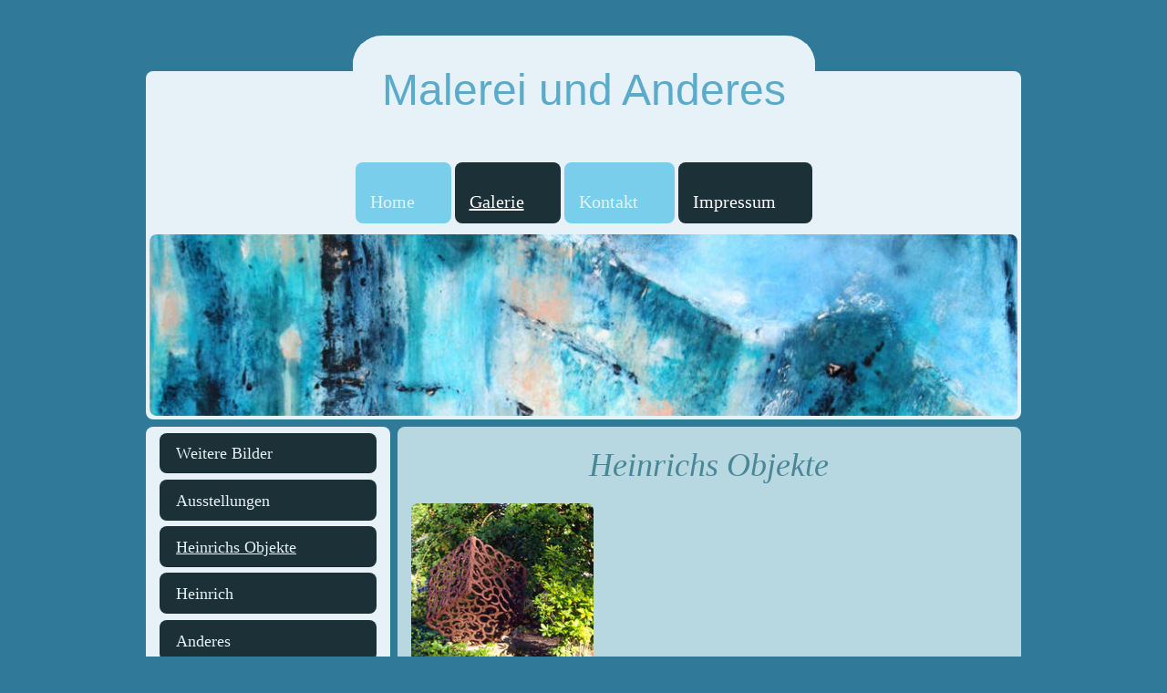

--- FILE ---
content_type: text/html; charset=UTF-8
request_url: http://www.kirstenmeyer.de/galerie/heinrichs-objekte/
body_size: 7107
content:
<!DOCTYPE html>
<html lang="de"  ><head prefix="og: http://ogp.me/ns# fb: http://ogp.me/ns/fb# business: http://ogp.me/ns/business#">
    <meta http-equiv="Content-Type" content="text/html; charset=utf-8"/>
    <meta name="generator" content="IONOS MyWebsite"/>
        
    <link rel="dns-prefetch" href="//cdn.website-start.de/"/>
    <link rel="dns-prefetch" href="//118.mod.mywebsite-editor.com"/>
    <link rel="dns-prefetch" href="https://118.sb.mywebsite-editor.com/"/>
    <link rel="shortcut icon" href="//cdn.website-start.de/favicon.ico"/>
        <title>Malerei und Anderes - Heinrichs Objekte</title>
    <style type="text/css">@media screen and (max-device-width: 1024px) {.diyw a.switchViewWeb {display: inline !important;}}</style>
    <style type="text/css">@media screen and (min-device-width: 1024px) {
            .mediumScreenDisabled { display:block }
            .smallScreenDisabled { display:block }
        }
        @media screen and (max-device-width: 1024px) { .mediumScreenDisabled { display:none } }
        @media screen and (max-device-width: 568px) { .smallScreenDisabled { display:none } }
                @media screen and (min-width: 1024px) {
            .mobilepreview .mediumScreenDisabled { display:block }
            .mobilepreview .smallScreenDisabled { display:block }
        }
        @media screen and (max-width: 1024px) { .mobilepreview .mediumScreenDisabled { display:none } }
        @media screen and (max-width: 568px) { .mobilepreview .smallScreenDisabled { display:none } }</style>
    <meta name="viewport" content="width=device-width, initial-scale=1, maximum-scale=1, minimal-ui"/>

<meta name="format-detection" content="telephone=no"/>
        <meta name="keywords" content="Über mich, Hobby, Fotos"/>
            <meta name="description" content="Ich bin Christian Meyer aus Rosengarten und erzähle euch auf dieser Webseite ein paar Geschichten aus meinem Leben."/>
            <meta name="robots" content="index,follow"/>
        <link href="//cdn.website-start.de/templates/2119/style.css?1758547156484" rel="stylesheet" type="text/css"/>
    <link href="http://www.kirstenmeyer.de/s/style/theming.css?1707473145" rel="stylesheet" type="text/css"/>
    <link href="//cdn.website-start.de/app/cdn/min/group/web.css?1758547156484" rel="stylesheet" type="text/css"/>
<link href="//cdn.website-start.de/app/cdn/min/moduleserver/css/de_DE/common,counter,shoppingbasket?1758547156484" rel="stylesheet" type="text/css"/>
    <link href="//cdn.website-start.de/app/cdn/min/group/mobilenavigation.css?1758547156484" rel="stylesheet" type="text/css"/>
    <link href="https://118.sb.mywebsite-editor.com/app/logstate2-css.php?site=250420993&amp;t=1769069282" rel="stylesheet" type="text/css"/>

<script type="text/javascript">
    /* <![CDATA[ */
var stagingMode = '';
    /* ]]> */
</script>
<script src="https://118.sb.mywebsite-editor.com/app/logstate-js.php?site=250420993&amp;t=1769069282"></script>
    <script type="text/javascript">
    /* <![CDATA[ */
    var systemurl = 'https://118.sb.mywebsite-editor.com/';
    var webPath = '/';
    var proxyName = '';
    var webServerName = 'www.kirstenmeyer.de';
    var sslServerUrl = 'https://ssl.kundenserver.de/www.kirstenmeyer.de';
    var nonSslServerUrl = 'http://www.kirstenmeyer.de';
    var webserverProtocol = 'http://';
    var nghScriptsUrlPrefix = '//118.mod.mywebsite-editor.com';
    var sessionNamespace = 'DIY_SB';
    var jimdoData = {
        cdnUrl:  '//cdn.website-start.de/',
        messages: {
            lightBox: {
    image : 'Bild',
    of: 'von'
}

        },
        isTrial: 0,
        pageId: 51100    };
    var script_basisID = "250420993";

    diy = window.diy || {};
    diy.web = diy.web || {};

        diy.web.jsBaseUrl = "//cdn.website-start.de/s/build/";

    diy.context = diy.context || {};
    diy.context.type = diy.context.type || 'web';
    /* ]]> */
</script>

<script type="text/javascript" src="//cdn.website-start.de/app/cdn/min/group/web.js?1758547156484" crossorigin="anonymous"></script><script type="text/javascript" src="//cdn.website-start.de/s/build/web.bundle.js?1758547156484" crossorigin="anonymous"></script><script type="text/javascript" src="//cdn.website-start.de/app/cdn/min/group/mobilenavigation.js?1758547156484" crossorigin="anonymous"></script><script src="//cdn.website-start.de/app/cdn/min/moduleserver/js/de_DE/common,counter,shoppingbasket?1758547156484"></script>
<script type="text/javascript" src="https://cdn.website-start.de/proxy/apps/static/resource/dependencies/"></script><script type="text/javascript">
                    if (typeof require !== 'undefined') {
                        require.config({
                            waitSeconds : 10,
                            baseUrl : 'https://cdn.website-start.de/proxy/apps/static/js/'
                        });
                    }
                </script><script type="text/javascript" src="//cdn.website-start.de/app/cdn/min/group/pfcsupport.js?1758547156484" crossorigin="anonymous"></script>    <meta property="og:type" content="business.business"/>
    <meta property="og:url" content="http://www.kirstenmeyer.de/galerie/heinrichs-objekte/"/>
    <meta property="og:title" content="Malerei und Anderes - Heinrichs Objekte"/>
            <meta property="og:description" content="Ich bin Christian Meyer aus Rosengarten und erzähle euch auf dieser Webseite ein paar Geschichten aus meinem Leben."/>
                <meta property="og:image" content="http://www.kirstenmeyer.de/s/img/emotionheader.jpg"/>
        <meta property="business:contact_data:country_name" content="Deutschland"/>
    
    <meta property="business:contact_data:locality" content="Rosengarten"/>
    <meta property="business:contact_data:region" content="300"/>
    <meta property="business:contact_data:email" content="christian@vahrendorf.de"/>
    <meta property="business:contact_data:postal_code" content="21224"/>
    <meta property="business:contact_data:phone_number" content=" +49 4108 416725"/>
    
    
</head>


<body class="body   cc-pagemode-default diyfeSidebarLeft diy-market-de_DE" data-pageid="51100" id="page-51100">
    
    <div class="diyw">
        <!-- master-0 -->
<div class="diyweb">
  <div class="diywebMobileNav">
    <div class="diywebGutter">
      
<nav id="diyfeMobileNav" class="diyfeCA diyfeCA2" role="navigation">
    <a title="Navigation aufklappen/zuklappen">Navigation aufklappen/zuklappen</a>
    <ul class="mainNav1"><li class=" hasSubNavigation"><a data-page-id="43493" href="http://www.kirstenmeyer.de/" class=" level_1"><span>Home</span></a></li><li class="parent hasSubNavigation"><a data-page-id="43496" href="http://www.kirstenmeyer.de/galerie/" class="parent level_1"><span>Galerie</span></a><span class="diyfeDropDownSubOpener">&nbsp;</span><div class="diyfeDropDownSubList diyfeCA diyfeCA3"><ul class="mainNav2"><li class=" hasSubNavigation"><a data-page-id="44486" href="http://www.kirstenmeyer.de/galerie/weitere-bilder/" class=" level_2"><span>Weitere Bilder</span></a><span class="diyfeDropDownSubOpener">&nbsp;</span><div class="diyfeDropDownSubList diyfeCA diyfeCA3"><ul class="mainNav3"><li class=" hasSubNavigation"><a data-page-id="44487" href="http://www.kirstenmeyer.de/galerie/weitere-bilder/kirsten/" class=" level_3"><span>Kirsten</span></a></li></ul></div></li><li class=" hasSubNavigation"><a data-page-id="44488" href="http://www.kirstenmeyer.de/galerie/ausstellungen/" class=" level_2"><span>Ausstellungen</span></a></li><li class="current hasSubNavigation"><a data-page-id="51100" href="http://www.kirstenmeyer.de/galerie/heinrichs-objekte/" class="current level_2"><span>Heinrichs Objekte</span></a></li><li class=" hasSubNavigation"><a data-page-id="51089" href="http://www.kirstenmeyer.de/galerie/heinrich/" class=" level_2"><span>Heinrich</span></a></li><li class=" hasSubNavigation"><a data-page-id="53456" href="http://www.kirstenmeyer.de/galerie/anderes/" class=" level_2"><span>Anderes</span></a></li></ul></div></li><li class=" hasSubNavigation"><a data-page-id="43494" href="http://www.kirstenmeyer.de/kontakt/" class=" level_1"><span>Kontakt</span></a></li><li class=" hasSubNavigation"><a data-page-id="43495" href="http://www.kirstenmeyer.de/impressum/" class=" level_1"><span>Impressum</span></a></li></ul></nav>
    </div>
  </div>
  <div class="diywebHeader">
    <div class="diywebLiveArea diyfeCA diyfeCA3">
      <div class="diywebLogo">
        
    <style type="text/css" media="all">
        /* <![CDATA[ */
                .diyw #website-logo {
            text-align: center !important;
                        padding: 0px 0;
                    }
        
        
        .diyw #website-logo p.website-logo-text,
        .diyw #website-logo p.website-logo-text a.website-logo-text {
            text-align: center !important;
            font-family: Arial, Helvetica, sans-serif !important;
            font-size: 48px !important;
            font-style: normal !important;
            font-weight: normal !important;
        }
        
                /* ]]> */
    </style>

    <div id="website-logo">
    
                    <p class="website-logo-text "><a href="http://www.kirstenmeyer.de/" class="website-logo-text">Malerei und Anderes</a>
            </p>
            </div>


      </div>
      <div class="diywebNav diywebNavMain diywebNav1 diywebNavHorizontal">
        <div class="diyfeGE diyfeCA diyfeCA2">
          <div class="diywebGutter">
            <div class="webnavigation"><ul id="mainNav1" class="mainNav1"><li class="navTopItemGroup_1"><a data-page-id="43493" href="http://www.kirstenmeyer.de/" class="level_1"><span>Home</span></a></li><li class="navTopItemGroup_2"><a data-page-id="43496" href="http://www.kirstenmeyer.de/galerie/" class="parent level_1"><span>Galerie</span></a></li><li class="navTopItemGroup_3"><a data-page-id="43494" href="http://www.kirstenmeyer.de/kontakt/" class="level_1"><span>Kontakt</span></a></li><li class="navTopItemGroup_4"><a data-page-id="43495" href="http://www.kirstenmeyer.de/impressum/" class="level_1"><span>Impressum</span></a></li></ul></div>
          </div>
        </div>
      </div>
      <div class="diywebEmotionHeader">
        <div class="diyfeGE">
          <div class="diywebGutter">
              <div id="diywebAppContainer1st"></div>
            
<style type="text/css" media="all">
.diyw div#emotion-header {
        max-width: 944;
        max-height: 199px;
                background: #EEEEEE;
    }

.diyw div#emotion-header-title-bg {
    left: 0%;
    top: 20%;
    width: 100%;
    height: 15%;

    background-color: #FFFFFF;
    opacity: 0.50;
    filter: alpha(opacity = 50);
    display: none;}

.diyw div#emotion-header strong#emotion-header-title {
    left: 20%;
    top: 20%;
    color: #000000;
        font: normal bold 48px/120% Helvetica, 'Helvetica Neue', 'Trebuchet MS', sans-serif;
}

.diyw div#emotion-no-bg-container{
    max-height: 199px;
}

.diyw div#emotion-no-bg-container .emotion-no-bg-height {
    margin-top: 21.08%;
}
</style>
<div id="emotion-header" data-action="loadView" data-params="active" data-imagescount="1">
            <img src="http://www.kirstenmeyer.de/s/img/emotionheader.jpg?1437169631.944.199px" id="emotion-header-img" alt=""/>
            
        <div id="ehSlideshowPlaceholder">
            <div id="ehSlideShow">
                <div class="slide-container">
                                        <div style="background-color: #EEEEEE">
                            <img src="http://www.kirstenmeyer.de/s/img/emotionheader.jpg?1437169631.944.199px" alt=""/>
                        </div>
                                    </div>
            </div>
        </div>


        <script type="text/javascript">
        //<![CDATA[
                diy.module.emotionHeader.slideShow.init({ slides: [{"url":"http:\/\/www.kirstenmeyer.de\/s\/img\/emotionheader.jpg?1437169631.944.199px","image_alt":"","bgColor":"#EEEEEE"}] });
        //]]>
        </script>

    
    
    
            <strong id="emotion-header-title" style="text-align: left"></strong>
                    <div class="notranslate">
                <svg xmlns="http://www.w3.org/2000/svg" version="1.1" id="emotion-header-title-svg" viewBox="0 0 944 199" preserveAspectRatio="xMinYMin meet"><text style="font-family:Helvetica, 'Helvetica Neue', 'Trebuchet MS', sans-serif;font-size:48px;font-style:normal;font-weight:bold;fill:#000000;line-height:1.2em;"><tspan x="0" style="text-anchor: start" dy="0.95em"> </tspan></text></svg>
            </div>
            
    
    <script type="text/javascript">
    //<![CDATA[
    (function ($) {
        function enableSvgTitle() {
                        var titleSvg = $('svg#emotion-header-title-svg'),
                titleHtml = $('#emotion-header-title'),
                emoWidthAbs = 944,
                emoHeightAbs = 199,
                offsetParent,
                titlePosition,
                svgBoxWidth,
                svgBoxHeight;

                        if (titleSvg.length && titleHtml.length) {
                offsetParent = titleHtml.offsetParent();
                titlePosition = titleHtml.position();
                svgBoxWidth = titleHtml.width();
                svgBoxHeight = titleHtml.height();

                                titleSvg.get(0).setAttribute('viewBox', '0 0 ' + svgBoxWidth + ' ' + svgBoxHeight);
                titleSvg.css({
                   left: Math.roundTo(100 * titlePosition.left / offsetParent.width(), 3) + '%',
                   top: Math.roundTo(100 * titlePosition.top / offsetParent.height(), 3) + '%',
                   width: Math.roundTo(100 * svgBoxWidth / emoWidthAbs, 3) + '%',
                   height: Math.roundTo(100 * svgBoxHeight / emoHeightAbs, 3) + '%'
                });

                titleHtml.css('visibility','hidden');
                titleSvg.css('visibility','visible');
            }
        }

        
            var posFunc = function($, overrideSize) {
                var elems = [], containerWidth, containerHeight;
                                    elems.push({
                        selector: '#emotion-header-title',
                        overrideSize: true,
                        horPos: 2.08,
                        vertPos: 20                    });
                    lastTitleWidth = $('#emotion-header-title').width();
                                                elems.push({
                    selector: '#emotion-header-title-bg',
                    horPos: 0,
                    vertPos: 23.53                });
                                
                containerWidth = parseInt('944');
                containerHeight = parseInt('199');

                for (var i = 0; i < elems.length; ++i) {
                    var el = elems[i],
                        $el = $(el.selector),
                        pos = {
                            left: el.horPos,
                            top: el.vertPos
                        };
                    if (!$el.length) continue;
                    var anchorPos = $el.anchorPosition();
                    anchorPos.$container = $('#emotion-header');

                    if (overrideSize === true || el.overrideSize === true) {
                        anchorPos.setContainerSize(containerWidth, containerHeight);
                    } else {
                        anchorPos.setContainerSize(null, null);
                    }

                    var pxPos = anchorPos.fromAnchorPosition(pos),
                        pcPos = anchorPos.toPercentPosition(pxPos);

                    var elPos = {};
                    if (!isNaN(parseFloat(pcPos.top)) && isFinite(pcPos.top)) {
                        elPos.top = pcPos.top + '%';
                    }
                    if (!isNaN(parseFloat(pcPos.left)) && isFinite(pcPos.left)) {
                        elPos.left = pcPos.left + '%';
                    }
                    $el.css(elPos);
                }

                // switch to svg title
                enableSvgTitle();
            };

                        var $emotionImg = jQuery('#emotion-header-img');
            if ($emotionImg.length > 0) {
                // first position the element based on stored size
                posFunc(jQuery, true);

                // trigger reposition using the real size when the element is loaded
                var ehLoadEvTriggered = false;
                $emotionImg.one('load', function(){
                    posFunc(jQuery);
                    ehLoadEvTriggered = true;
                                        diy.module.emotionHeader.slideShow.start();
                                    }).each(function() {
                                        if(this.complete || typeof this.complete === 'undefined') {
                        jQuery(this).load();
                    }
                });

                                noLoadTriggeredTimeoutId = setTimeout(function() {
                    if (!ehLoadEvTriggered) {
                        posFunc(jQuery);
                    }
                    window.clearTimeout(noLoadTriggeredTimeoutId)
                }, 5000);//after 5 seconds
            } else {
                jQuery(function(){
                    posFunc(jQuery);
                });
            }

                        if (jQuery.isBrowser && jQuery.isBrowser.ie8) {
                var longTitleRepositionCalls = 0;
                longTitleRepositionInterval = setInterval(function() {
                    if (lastTitleWidth > 0 && lastTitleWidth != jQuery('#emotion-header-title').width()) {
                        posFunc(jQuery);
                    }
                    longTitleRepositionCalls++;
                    // try this for 5 seconds
                    if (longTitleRepositionCalls === 5) {
                        window.clearInterval(longTitleRepositionInterval);
                    }
                }, 1000);//each 1 second
            }

            }(jQuery));
    //]]>
    </script>

    </div>

          </div>
        </div>
      </div>
    </div>
  </div>
  <div class="diywebContent">
    <div class="diywebLiveArea">
      <div class="diywebMainGutter">
        <div class="diyfeGridGroup diyfeGridPull">
          <div class="diywebMain diyfeGE">
            <div class="diywebGutter diyfeCA diyfeCA1">
              
        <div id="content_area">
        	<div id="content_start"></div>
        	
        
        <div id="matrix_124589" class="sortable-matrix" data-matrixId="124589"><div class="n module-type-header diyfeLiveArea "> <h1><span class="diyfeDecoration">Heinrichs Objekte</span></h1> </div><div class="n module-type-imageSubtitle diyfeLiveArea "> <div class="clearover imageSubtitle" id="imageSubtitle-958204">
    <div class="align-container align-left" style="max-width: 200px">
        <a class="imagewrapper" href="http://www.kirstenmeyer.de/s/cc_images/teaserbox_815093.JPG?t=1436729164" rel="lightbox[958204]">
            <img id="image_815093" src="http://www.kirstenmeyer.de/s/cc_images/cache_815093.JPG?t=1436729164" alt="" style="max-width: 200px; height:auto"/>
        </a>

        
    </div>

</div>

<script type="text/javascript">
//<![CDATA[
jQuery(function($) {
    var $target = $('#imageSubtitle-958204');

    if ($.fn.swipebox && Modernizr.touch) {
        $target
            .find('a[rel*="lightbox"]')
            .addClass('swipebox')
            .swipebox();
    } else {
        $target.tinyLightbox({
            item: 'a[rel*="lightbox"]',
            cycle: false,
            hideNavigation: true
        });
    }
});
//]]>
</script>
 </div><div class="n module-type-imageSubtitle diyfeLiveArea "> <div class="clearover imageSubtitle" id="imageSubtitle-9936515">
    <div class="align-container align-right" style="max-width: 259px">
        <a class="imagewrapper" href="http://www.kirstenmeyer.de/s/cc_images/teaserbox_11127629.jpg?t=1464293149" rel="lightbox[9936515]">
            <img id="image_11127629" src="http://www.kirstenmeyer.de/s/cc_images/cache_11127629.jpg?t=1464293149" alt="" style="max-width: 259px; height:auto"/>
        </a>

        
    </div>

</div>

<script type="text/javascript">
//<![CDATA[
jQuery(function($) {
    var $target = $('#imageSubtitle-9936515');

    if ($.fn.swipebox && Modernizr.touch) {
        $target
            .find('a[rel*="lightbox"]')
            .addClass('swipebox')
            .swipebox();
    } else {
        $target.tinyLightbox({
            item: 'a[rel*="lightbox"]',
            cycle: false,
            hideNavigation: true
        });
    }
});
//]]>
</script>
 </div><div class="n module-type-gallery diyfeLiveArea "> <div class="ccgalerie slideshow clearover" id="slideshow-gallery-9936567" data-jsclass="GallerySlideshow" data-jsoptions="effect: 'random',changeTime: 5000,maxHeight: '375px',navigation: true,startPaused: false">

    <div class="thumb_pro1">
    	<div class="innerthumbnail">
    		<a href="http://www.kirstenmeyer.de/s/cc_images/cache_11127950.jpg" data-is-image="true" target="_blank">    			<img data-width="330" data-height="600" src="http://www.kirstenmeyer.de/s/cc_images/thumb_11127950.jpg"/>
    		</a>    	</div>
    </div>
        <div class="thumb_pro1">
    	<div class="innerthumbnail">
    		<a href="http://www.kirstenmeyer.de/s/cc_images/cache_11127951.jpg" data-is-image="true" target="_blank">    			<img data-width="376" data-height="600" src="http://www.kirstenmeyer.de/s/cc_images/thumb_11127951.jpg"/>
    		</a>    	</div>
    </div>
        <div class="thumb_pro1">
    	<div class="innerthumbnail">
    		<a href="http://www.kirstenmeyer.de/s/cc_images/cache_11127952.jpg" data-is-image="true" target="_blank">    			<img data-width="708" data-height="600" src="http://www.kirstenmeyer.de/s/cc_images/thumb_11127952.jpg"/>
    		</a>    	</div>
    </div>
        <div class="thumb_pro1">
    	<div class="innerthumbnail">
    		<a href="http://www.kirstenmeyer.de/s/cc_images/cache_11127953.jpg" data-is-image="true" target="_blank">    			<img data-width="418" data-height="600" src="http://www.kirstenmeyer.de/s/cc_images/thumb_11127953.jpg"/>
    		</a>    	</div>
    </div>
        <div class="thumb_pro1">
    	<div class="innerthumbnail">
    		<a href="http://www.kirstenmeyer.de/s/cc_images/cache_11127954.jpg" data-is-image="true" target="_blank">    			<img data-width="378" data-height="600" src="http://www.kirstenmeyer.de/s/cc_images/thumb_11127954.jpg"/>
    		</a>    	</div>
    </div>
        <div class="thumb_pro1">
    	<div class="innerthumbnail">
    		<a href="http://www.kirstenmeyer.de/s/cc_images/cache_11127955.jpg" data-is-image="true" target="_blank">    			<img data-width="323" data-height="600" src="http://www.kirstenmeyer.de/s/cc_images/thumb_11127955.jpg"/>
    		</a>    	</div>
    </div>
        <div class="thumb_pro1">
    	<div class="innerthumbnail">
    		<a href="http://www.kirstenmeyer.de/s/cc_images/cache_11127956.jpg" data-is-image="true" target="_blank">    			<img data-width="340" data-height="600" src="http://www.kirstenmeyer.de/s/cc_images/thumb_11127956.jpg"/>
    		</a>    	</div>
    </div>
        <div class="thumb_pro1">
    	<div class="innerthumbnail">
    		<a href="http://www.kirstenmeyer.de/s/cc_images/cache_11127957.jpg" data-is-image="true" target="_blank">    			<img data-width="329" data-height="600" src="http://www.kirstenmeyer.de/s/cc_images/thumb_11127957.jpg"/>
    		</a>    	</div>
    </div>
        <div class="thumb_pro1">
    	<div class="innerthumbnail">
    		<a href="http://www.kirstenmeyer.de/s/cc_images/cache_11127958.jpg" data-is-image="true" target="_blank">    			<img data-width="450" data-height="600" src="http://www.kirstenmeyer.de/s/cc_images/thumb_11127958.jpg"/>
    		</a>    	</div>
    </div>
        <div class="thumb_pro1">
    	<div class="innerthumbnail">
    		<a href="http://www.kirstenmeyer.de/s/cc_images/cache_11127959.jpg" data-is-image="true" target="_blank">    			<img data-width="319" data-height="600" src="http://www.kirstenmeyer.de/s/cc_images/thumb_11127959.jpg"/>
    		</a>    	</div>
    </div>
        <div class="thumb_pro1">
    	<div class="innerthumbnail">
    		<a href="http://www.kirstenmeyer.de/s/cc_images/cache_11127960.jpg" data-is-image="true" target="_blank">    			<img data-width="302" data-height="600" src="http://www.kirstenmeyer.de/s/cc_images/thumb_11127960.jpg"/>
    		</a>    	</div>
    </div>
        <div class="thumb_pro1">
    	<div class="innerthumbnail">
    		<a href="http://www.kirstenmeyer.de/s/cc_images/cache_11127961.jpg" data-is-image="true" target="_blank">    			<img data-width="270" data-height="600" src="http://www.kirstenmeyer.de/s/cc_images/thumb_11127961.jpg"/>
    		</a>    	</div>
    </div>
        <div class="thumb_pro1">
    	<div class="innerthumbnail">
    		<a href="http://www.kirstenmeyer.de/s/cc_images/cache_11127962.jpg" data-is-image="true" target="_blank">    			<img data-width="311" data-height="600" src="http://www.kirstenmeyer.de/s/cc_images/thumb_11127962.jpg"/>
    		</a>    	</div>
    </div>
        <div class="thumb_pro1">
    	<div class="innerthumbnail">
    		<a href="http://www.kirstenmeyer.de/s/cc_images/cache_11127963.jpg" data-is-image="true" target="_blank">    			<img data-width="331" data-height="600" src="http://www.kirstenmeyer.de/s/cc_images/thumb_11127963.jpg"/>
    		</a>    	</div>
    </div>
        <div class="thumb_pro1">
    	<div class="innerthumbnail">
    		<a href="http://www.kirstenmeyer.de/s/cc_images/cache_11127964.jpg" data-is-image="true" target="_blank">    			<img data-width="328" data-height="600" src="http://www.kirstenmeyer.de/s/cc_images/thumb_11127964.jpg"/>
    		</a>    	</div>
    </div>
        <div class="thumb_pro1">
    	<div class="innerthumbnail">
    		<a href="http://www.kirstenmeyer.de/s/cc_images/cache_11127965.jpg" data-is-image="true" target="_blank">    			<img data-width="444" data-height="600" src="http://www.kirstenmeyer.de/s/cc_images/thumb_11127965.jpg"/>
    		</a>    	</div>
    </div>
        <div class="thumb_pro1">
    	<div class="innerthumbnail">
    		<a href="http://www.kirstenmeyer.de/s/cc_images/cache_11127966.jpg" data-is-image="true" target="_blank">    			<img data-width="799" data-height="600" src="http://www.kirstenmeyer.de/s/cc_images/thumb_11127966.jpg"/>
    		</a>    	</div>
    </div>
    </div>
 </div><div class="n module-type-gallery diyfeLiveArea "> <div class="ccgalerie slideshow clearover" id="slideshow-gallery-1002599" data-jsclass="GallerySlideshow" data-jsoptions="effect: 'random',changeTime: 5000,maxHeight: '375px',navigation: true,startPaused: false">

    <div class="thumb_pro1">
    	<div class="innerthumbnail">
    		<a href="http://www.kirstenmeyer.de/s/cc_images/cache_11127680.JPG" data-is-image="true" target="_blank">    			<img data-width="512" data-height="768" src="http://www.kirstenmeyer.de/s/cc_images/thumb_11127680.JPG"/>
    		</a>    	</div>
    </div>
        <div class="thumb_pro1">
    	<div class="innerthumbnail">
    		<a href="http://www.kirstenmeyer.de/s/cc_images/cache_11127681.JPG" data-is-image="true" target="_blank">    			<img data-width="487" data-height="768" src="http://www.kirstenmeyer.de/s/cc_images/thumb_11127681.JPG"/>
    		</a>    	</div>
    </div>
        <div class="thumb_pro1">
    	<div class="innerthumbnail">
    		<a href="http://www.kirstenmeyer.de/s/cc_images/cache_11127682.JPG" data-is-image="true" target="_blank">    			<img data-width="511" data-height="768" src="http://www.kirstenmeyer.de/s/cc_images/thumb_11127682.JPG"/>
    		</a>    	</div>
    </div>
        <div class="thumb_pro1">
    	<div class="innerthumbnail">
    		<a href="http://www.kirstenmeyer.de/s/cc_images/cache_11127683.JPG" data-is-image="true" target="_blank">    			<img data-width="610" data-height="768" src="http://www.kirstenmeyer.de/s/cc_images/thumb_11127683.JPG"/>
    		</a>    	</div>
    </div>
        <div class="thumb_pro1">
    	<div class="innerthumbnail">
    		<a href="http://www.kirstenmeyer.de/s/cc_images/cache_11127684.JPG" data-is-image="true" target="_blank">    			<img data-width="511" data-height="768" src="http://www.kirstenmeyer.de/s/cc_images/thumb_11127684.JPG"/>
    		</a>    	</div>
    </div>
        <div class="thumb_pro1">
    	<div class="innerthumbnail">
    		<a href="http://www.kirstenmeyer.de/s/cc_images/cache_11127685.JPG" data-is-image="true" target="_blank">    			<img data-width="513" data-height="768" src="http://www.kirstenmeyer.de/s/cc_images/thumb_11127685.JPG"/>
    		</a>    	</div>
    </div>
        <div class="thumb_pro1">
    	<div class="innerthumbnail">
    		<a href="http://www.kirstenmeyer.de/s/cc_images/cache_11127686.JPG" data-is-image="true" target="_blank">    			<img data-width="647" data-height="768" src="http://www.kirstenmeyer.de/s/cc_images/thumb_11127686.JPG"/>
    		</a>    	</div>
    </div>
        <div class="thumb_pro1">
    	<div class="innerthumbnail">
    		<a href="http://www.kirstenmeyer.de/s/cc_images/cache_11127687.JPG" data-is-image="true" target="_blank">    			<img data-width="511" data-height="768" src="http://www.kirstenmeyer.de/s/cc_images/thumb_11127687.JPG"/>
    		</a>    	</div>
    </div>
        <div class="thumb_pro1">
    	<div class="innerthumbnail">
    		<a href="http://www.kirstenmeyer.de/s/cc_images/cache_11127688.JPG" data-is-image="true" target="_blank">    			<img data-width="511" data-height="768" src="http://www.kirstenmeyer.de/s/cc_images/thumb_11127688.JPG"/>
    		</a>    	</div>
    </div>
        <div class="thumb_pro1">
    	<div class="innerthumbnail">
    		<a href="http://www.kirstenmeyer.de/s/cc_images/cache_11127689.JPG" data-is-image="true" target="_blank">    			<img data-width="512" data-height="768" src="http://www.kirstenmeyer.de/s/cc_images/thumb_11127689.JPG"/>
    		</a>    	</div>
    </div>
        <div class="thumb_pro1">
    	<div class="innerthumbnail">
    		<a href="http://www.kirstenmeyer.de/s/cc_images/cache_11127690.jpg" data-is-image="true" target="_blank">    			<img data-width="576" data-height="768" src="http://www.kirstenmeyer.de/s/cc_images/thumb_11127690.jpg"/>
    		</a>    	</div>
    </div>
        <div class="thumb_pro1">
    	<div class="innerthumbnail">
    		<a href="http://www.kirstenmeyer.de/s/cc_images/cache_11127691.jpg" data-is-image="true" target="_blank">    			<img data-width="576" data-height="768" src="http://www.kirstenmeyer.de/s/cc_images/thumb_11127691.jpg"/>
    		</a>    	</div>
    </div>
        <div class="thumb_pro1">
    	<div class="innerthumbnail">
    		<a href="http://www.kirstenmeyer.de/s/cc_images/cache_11127692.JPG" data-is-image="true" target="_blank">    			<img data-width="454" data-height="768" src="http://www.kirstenmeyer.de/s/cc_images/thumb_11127692.JPG"/>
    		</a>    	</div>
    </div>
        <div class="thumb_pro1">
    	<div class="innerthumbnail">
    		<a href="http://www.kirstenmeyer.de/s/cc_images/cache_11127693.JPG" data-is-image="true" target="_blank">    			<img data-width="1024" data-height="768" src="http://www.kirstenmeyer.de/s/cc_images/thumb_11127693.JPG"/>
    		</a>    	</div>
    </div>
        <div class="thumb_pro1">
    	<div class="innerthumbnail">
    		<a href="http://www.kirstenmeyer.de/s/cc_images/cache_11127694.JPG" data-is-image="true" target="_blank">    			<img data-width="511" data-height="768" src="http://www.kirstenmeyer.de/s/cc_images/thumb_11127694.JPG"/>
    		</a>    	</div>
    </div>
        <div class="thumb_pro1">
    	<div class="innerthumbnail">
    		<a href="http://www.kirstenmeyer.de/s/cc_images/cache_11127695.jpg" data-is-image="true" target="_blank">    			<img data-width="375" data-height="768" src="http://www.kirstenmeyer.de/s/cc_images/thumb_11127695.jpg"/>
    		</a>    	</div>
    </div>
        <div class="thumb_pro1">
    	<div class="innerthumbnail">
    		<a href="http://www.kirstenmeyer.de/s/cc_images/cache_11127696.JPG" data-is-image="true" target="_blank">    			<img data-width="1024" data-height="682" src="http://www.kirstenmeyer.de/s/cc_images/thumb_11127696.JPG"/>
    		</a>    	</div>
    </div>
        <div class="thumb_pro1">
    	<div class="innerthumbnail">
    		<a href="http://www.kirstenmeyer.de/s/cc_images/cache_11127697.JPG" data-is-image="true" target="_blank">    			<img data-width="512" data-height="768" src="http://www.kirstenmeyer.de/s/cc_images/thumb_11127697.JPG"/>
    		</a>    	</div>
    </div>
        <div class="thumb_pro1">
    	<div class="innerthumbnail">
    		<a href="http://www.kirstenmeyer.de/s/cc_images/cache_11127698.JPG" data-is-image="true" target="_blank">    			<img data-width="576" data-height="768" src="http://www.kirstenmeyer.de/s/cc_images/thumb_11127698.JPG"/>
    		</a>    	</div>
    </div>
        <div class="thumb_pro1">
    	<div class="innerthumbnail">
    		<a href="http://www.kirstenmeyer.de/s/cc_images/cache_11127699.JPG" data-is-image="true" target="_blank">    			<img data-width="576" data-height="768" src="http://www.kirstenmeyer.de/s/cc_images/thumb_11127699.JPG"/>
    		</a>    	</div>
    </div>
        <div class="thumb_pro1">
    	<div class="innerthumbnail">
    		<a href="http://www.kirstenmeyer.de/s/cc_images/cache_11127700.JPG" data-is-image="true" target="_blank">    			<img data-width="512" data-height="768" src="http://www.kirstenmeyer.de/s/cc_images/thumb_11127700.JPG"/>
    		</a>    	</div>
    </div>
        <div class="thumb_pro1">
    	<div class="innerthumbnail">
    		<a href="http://www.kirstenmeyer.de/s/cc_images/cache_11127701.JPG" data-is-image="true" target="_blank">    			<img data-width="512" data-height="768" src="http://www.kirstenmeyer.de/s/cc_images/thumb_11127701.JPG"/>
    		</a>    	</div>
    </div>
        <div class="thumb_pro1">
    	<div class="innerthumbnail">
    		<a href="http://www.kirstenmeyer.de/s/cc_images/cache_11127702.jpg" data-is-image="true" target="_blank">    			<img data-width="997" data-height="768" src="http://www.kirstenmeyer.de/s/cc_images/thumb_11127702.jpg"/>
    		</a>    	</div>
    </div>
    </div>
 </div></div>
        
        
        </div>
            </div>
          </div>
          <div class="diywebSecondary diyfeGE">
            <div class="diywebSecondaryGutter">
              <div class="diywebNav diywebNav23">
                <div class="diyfeGE diywebHideOnSmall diyfeCA diyfeCA3">
                  <div class="diywebGutter">
                    <div class="webnavigation"><ul id="mainNav2" class="mainNav2"><li class="navTopItemGroup_0"><a data-page-id="44486" href="http://www.kirstenmeyer.de/galerie/weitere-bilder/" class="level_2"><span>Weitere Bilder</span></a></li><li class="navTopItemGroup_0"><a data-page-id="44488" href="http://www.kirstenmeyer.de/galerie/ausstellungen/" class="level_2"><span>Ausstellungen</span></a></li><li class="navTopItemGroup_0"><a data-page-id="51100" href="http://www.kirstenmeyer.de/galerie/heinrichs-objekte/" class="current level_2"><span>Heinrichs Objekte</span></a></li><li class="navTopItemGroup_0"><a data-page-id="51089" href="http://www.kirstenmeyer.de/galerie/heinrich/" class="level_2"><span>Heinrich</span></a></li><li class="navTopItemGroup_0"><a data-page-id="53456" href="http://www.kirstenmeyer.de/galerie/anderes/" class="level_2"><span>Anderes</span></a></li></ul></div>
                  </div>
                </div>
              </div>
            </div>
            <div class="diywebSecondaryGutter">
              <div class="diywebSidebar">
                <div class="diyfeGE diyfeCA diyfeCA3">
                  <div class="diywebGutter">
                    <div id="matrix_106931" class="sortable-matrix" data-matrixId="106931"><div class="n module-type-remoteModule-counter diyfeLiveArea ">             <div id="modul_1005302_content"><div id="NGH1005302_" class="counter apsinth-clear">
		<div class="ngh-counter ngh-counter-skin-00new_counter01a" style="height:26px"><div class="char" style="width:14px;height:26px"></div><div class="char" style="background-position:-76px 0px;width:13px;height:26px"></div><div class="char" style="background-position:-14px 0px;width:10px;height:26px"></div><div class="char" style="background-position:-115px 0px;width:13px;height:26px"></div><div class="char" style="background-position:-49px 0px;width:13px;height:26px"></div><div class="char" style="background-position:-62px 0px;width:14px;height:26px"></div><div class="char" style="background-position:-220px 0px;width:13px;height:26px"></div></div>		<div class="apsinth-clear"></div>
</div>
</div><script>/* <![CDATA[ */var __NGHModuleInstanceData1005302 = __NGHModuleInstanceData1005302 || {};__NGHModuleInstanceData1005302.server = 'http://118.mod.mywebsite-editor.com';__NGHModuleInstanceData1005302.data_web = {"content":61945};var m = mm[1005302] = new Counter(1005302,1258,'counter');if (m.initView_main != null) m.initView_main();/* ]]> */</script>
         </div></div>
                  </div>
                </div>
              </div>
            </div>
          </div>
        </div>
      </div>
    </div>
  </div>
  <div class="diywebFooter">
    <div class="diywebLiveArea">
      <div class="diywebMainGutter">
        <div class="diyfeGE diywebPull diyfeCA diyfeCA3">
          <div class="diywebGutter">
            <div id="contentfooter">
    <div class="leftrow">
                    <a rel="nofollow" href="javascript:PopupFenster('http://www.kirstenmeyer.de/galerie/heinrichs-objekte/?print=1');"><img class="inline" height="14" width="18" src="//cdn.website-start.de/s/img/cc/printer.gif" alt=""/>Druckversion</a> <span class="footer-separator">|</span>
                <a href="http://www.kirstenmeyer.de/sitemap/">Sitemap</a>
                        <br/> © Kirsten Meyer
            </div>
    <script type="text/javascript">
        window.diy.ux.Captcha.locales = {
            generateNewCode: 'Neuen Code generieren',
            enterCode: 'Bitte geben Sie den Code ein'
        };
        window.diy.ux.Cap2.locales = {
            generateNewCode: 'Neuen Code generieren',
            enterCode: 'Bitte geben Sie den Code ein'
        };
    </script>
    <div class="rightrow">
                    <span class="loggedout">
                <a rel="nofollow" id="login" href="https://login.1and1-editor.com/250420993/www.kirstenmeyer.de/de?pageId=51100">
                    Login                </a>
            </span>
                <p><a class="diyw switchViewWeb" href="javascript:switchView('desktop');">Webansicht</a><a class="diyw switchViewMobile" href="javascript:switchView('mobile');">Mobile-Ansicht</a></p>
                <span class="loggedin">
            <a rel="nofollow" id="logout" href="https://118.sb.mywebsite-editor.com/app/cms/logout.php">Logout</a> <span class="footer-separator">|</span>
            <a rel="nofollow" id="edit" href="https://118.sb.mywebsite-editor.com/app/250420993/51100/">Seite bearbeiten</a>
        </span>
    </div>
</div>
            <div id="loginbox" class="hidden">
                <script type="text/javascript">
                    /* <![CDATA[ */
                    function forgotpw_popup() {
                        var url = 'https://passwort.1und1.de/xml/request/RequestStart';
                        fenster = window.open(url, "fenster1", "width=600,height=400,status=yes,scrollbars=yes,resizable=yes");
                        // IE8 doesn't return the window reference instantly or at all.
                        // It may appear the call failed and fenster is null
                        if (fenster && fenster.focus) {
                            fenster.focus();
                        }
                    }
                    /* ]]> */
                </script>
                                <img class="logo" src="//cdn.website-start.de/s/img/logo.gif" alt="IONOS" title="IONOS"/>

                <div id="loginboxOuter"></div>
            </div>
        

          </div>
        </div>
      </div>
    </div>
  </div>
</div>    </div>

    
    </body>


<!-- rendered at Wed, 05 Nov 2025 12:38:56 +0100 -->
</html>
